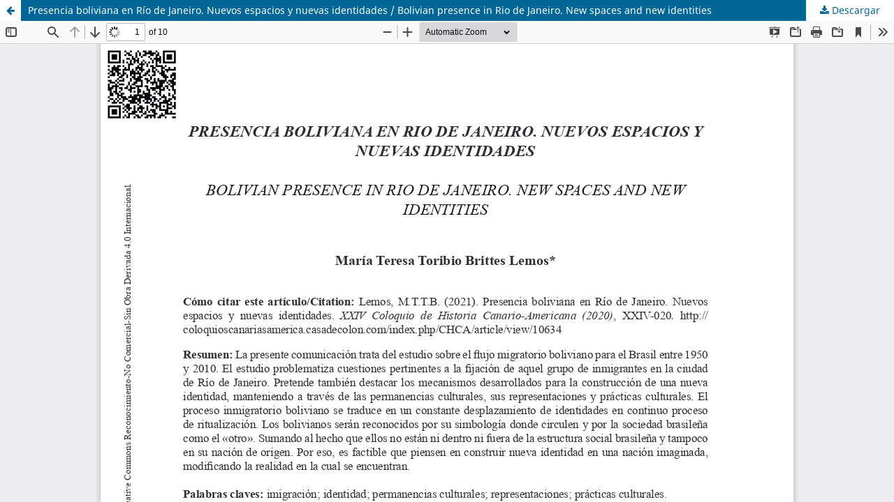

--- FILE ---
content_type: text/html; charset=utf-8
request_url: https://revistas.grancanaria.com/index.php/CHCA/article/view/10634/10228
body_size: 949
content:
<!DOCTYPE html>
<html lang="es-ES" xml:lang="es-ES">
<head>
	<meta http-equiv="Content-Type" content="text/html; charset=utf-8" />
	<meta name="viewport" content="width=device-width, initial-scale=1.0">
	<title>Vista de Presencia boliviana en Río de Janeiro. Nuevos espacios y nuevas identidades / Bolivian presence in Rio de Janeiro. New spaces and new identities</title>

	
<link rel="icon" href="https://revistas.grancanaria.com/public/journals/10/favicon_es_ES.png">
<meta name="generator" content="Open Journal Systems 3.3.0.8">
	<link rel="stylesheet" href="https://revistas.grancanaria.com/index.php/CHCA/$$$call$$$/page/page/css?name=stylesheet" type="text/css" /><link rel="stylesheet" href="https://revistas.grancanaria.com/index.php/CHCA/$$$call$$$/page/page/css?name=font" type="text/css" /><link rel="stylesheet" href="https://revistas.grancanaria.com/lib/pkp/styles/fontawesome/fontawesome.css?v=3.3.0.8" type="text/css" /><link rel="stylesheet" href="https://revistas.grancanaria.com/public/site/styleSheet.css?v=3.3.0.8" type="text/css" />
	<script src="https://revistas.grancanaria.com/lib/pkp/lib/vendor/components/jquery/jquery.min.js?v=3.3.0.8" type="text/javascript"></script><script src="https://revistas.grancanaria.com/lib/pkp/lib/vendor/components/jqueryui/jquery-ui.min.js?v=3.3.0.8" type="text/javascript"></script><script src="https://revistas.grancanaria.com/plugins/themes/default/js/lib/popper/popper.js?v=3.3.0.8" type="text/javascript"></script><script src="https://revistas.grancanaria.com/plugins/themes/default/js/lib/bootstrap/util.js?v=3.3.0.8" type="text/javascript"></script><script src="https://revistas.grancanaria.com/plugins/themes/default/js/lib/bootstrap/dropdown.js?v=3.3.0.8" type="text/javascript"></script><script src="https://revistas.grancanaria.com/plugins/themes/default/js/main.js?v=3.3.0.8" type="text/javascript"></script>
</head>
<body class="pkp_page_article pkp_op_view">

		<header class="header_view">

		<a href="https://revistas.grancanaria.com/index.php/CHCA/article/view/10634" class="return">
			<span class="pkp_screen_reader">
									Volver a los detalles del artículo
							</span>
		</a>

		<a href="https://revistas.grancanaria.com/index.php/CHCA/article/view/10634" class="title">
			Presencia boliviana en Río de Janeiro. Nuevos espacios y nuevas identidades / Bolivian presence in Rio de Janeiro. New spaces and new identities
		</a>

		<a href="https://revistas.grancanaria.com/index.php/CHCA/article/download/10634/10228/12653" class="download" download>
			<span class="label">
				Descargar
			</span>
			<span class="pkp_screen_reader">
				Descargar PDF
			</span>
		</a>

	</header>

	<script type="text/javascript">
		// Creating iframe's src in JS instead of Smarty so that EZProxy-using sites can find our domain in $pdfUrl and do their rewrites on it.
		$(document).ready(function() {
			var urlBase = "https://revistas.grancanaria.com/plugins/generic/pdfJsViewer/pdf.js/web/viewer.html?file=";
			var pdfUrl = "https:\/\/revistas.grancanaria.com\/index.php\/CHCA\/article\/download\/10634\/10228\/12653";
			$("#pdfCanvasContainer > iframe").attr("src", urlBase + encodeURIComponent(pdfUrl));
		});
	</script>

	<div id="pdfCanvasContainer" class="galley_view">
				<iframe src="" width="100%" height="100%" style="min-height: 500px;" title="pdf de Presencia boliviana en Río de Janeiro. Nuevos espacios y nuevas identidades / Bolivian presence in Rio de Janeiro. New spaces and new identities" allowfullscreen webkitallowfullscreen></iframe>
	</div>
	
<script type="text/javascript" src="/_Incapsula_Resource?SWJIYLWA=719d34d31c8e3a6e6fffd425f7e032f3&ns=2&cb=2100970615" async></script></body>
</html>
